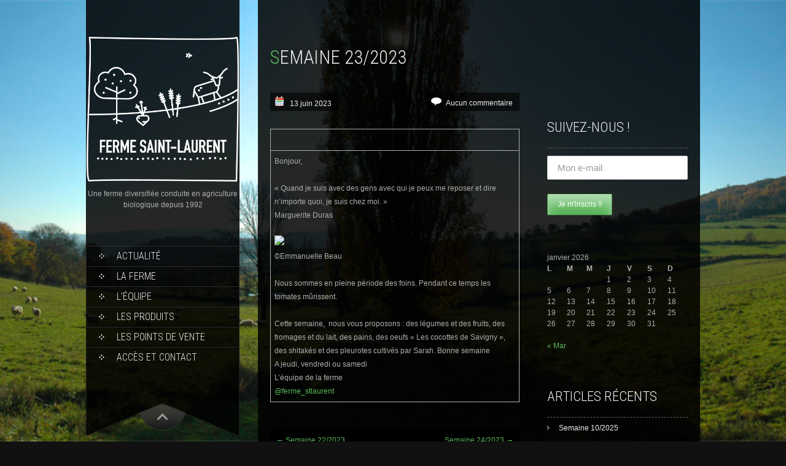

--- FILE ---
content_type: text/html; charset=UTF-8
request_url: http://fermesaintlaurent.com/semaine-23-2023/
body_size: 12830
content:
<!DOCTYPE html>
<html lang="fr-FR">
<head>
<meta charset="UTF-8">
<link rel="profile" href="http://gmpg.org/xfn/11">
<link rel="pingback" href="http://fermesaintlaurent.com/xmlrpc.php">
<meta name='robots' content='index, follow, max-image-preview:large, max-snippet:-1, max-video-preview:-1' />

	<!-- This site is optimized with the Yoast SEO plugin v26.8 - https://yoast.com/product/yoast-seo-wordpress/ -->
	<title>Semaine 23/2023 - La Ferme de St Laurent</title>
	<link rel="canonical" href="http://fermesaintlaurent.com/semaine-23-2023/" />
	<meta property="og:locale" content="fr_FR" />
	<meta property="og:type" content="article" />
	<meta property="og:title" content="Semaine 23/2023 - La Ferme de St Laurent" />
	<meta property="og:description" content="Bonjour, « Quand je suis avec des gens avec qui je peux me reposer et dire n&rsquo;importe quoi, je suis chez moi. »Marguerite Duras ©Emmanuelle Beau Nous sommes en pleine période des foins. Pendant ce temps les tomates mûrissent. Cette semaine,&nbsp; nous vous proposons : des légumes et des fruits, des fromages et du lait, des pains, [&hellip;]" />
	<meta property="og:url" content="http://fermesaintlaurent.com/semaine-23-2023/" />
	<meta property="og:site_name" content="La Ferme de St Laurent" />
	<meta property="article:published_time" content="2023-06-13T19:28:32+00:00" />
	<meta property="article:modified_time" content="2023-06-13T19:28:33+00:00" />
	<meta property="og:image" content="https://gallery.mailchimp.com/1ffd1fcb6b082bd9faaeb7f7a/images/c01880e0-fc1c-474e-a410-d17fd4ad9e5e.jpg" />
	<meta name="author" content="admin8041" />
	<meta name="twitter:card" content="summary_large_image" />
	<meta name="twitter:label1" content="Écrit par" />
	<meta name="twitter:data1" content="admin8041" />
	<meta name="twitter:label2" content="Durée de lecture estimée" />
	<meta name="twitter:data2" content="1 minute" />
	<script type="application/ld+json" class="yoast-schema-graph">{"@context":"https://schema.org","@graph":[{"@type":"Article","@id":"http://fermesaintlaurent.com/semaine-23-2023/#article","isPartOf":{"@id":"http://fermesaintlaurent.com/semaine-23-2023/"},"author":{"name":"admin8041","@id":"http://fermesaintlaurent.com/#/schema/person/28b6648a320dd75df860274647727c8b"},"headline":"Semaine 23/2023","datePublished":"2023-06-13T19:28:32+00:00","dateModified":"2023-06-13T19:28:33+00:00","mainEntityOfPage":{"@id":"http://fermesaintlaurent.com/semaine-23-2023/"},"wordCount":89,"image":{"@id":"http://fermesaintlaurent.com/semaine-23-2023/#primaryimage"},"thumbnailUrl":"https://gallery.mailchimp.com/1ffd1fcb6b082bd9faaeb7f7a/images/c01880e0-fc1c-474e-a410-d17fd4ad9e5e.jpg","articleSection":["News Hebdo"],"inLanguage":"fr-FR"},{"@type":"WebPage","@id":"http://fermesaintlaurent.com/semaine-23-2023/","url":"http://fermesaintlaurent.com/semaine-23-2023/","name":"Semaine 23/2023 - La Ferme de St Laurent","isPartOf":{"@id":"http://fermesaintlaurent.com/#website"},"primaryImageOfPage":{"@id":"http://fermesaintlaurent.com/semaine-23-2023/#primaryimage"},"image":{"@id":"http://fermesaintlaurent.com/semaine-23-2023/#primaryimage"},"thumbnailUrl":"https://gallery.mailchimp.com/1ffd1fcb6b082bd9faaeb7f7a/images/c01880e0-fc1c-474e-a410-d17fd4ad9e5e.jpg","datePublished":"2023-06-13T19:28:32+00:00","dateModified":"2023-06-13T19:28:33+00:00","author":{"@id":"http://fermesaintlaurent.com/#/schema/person/28b6648a320dd75df860274647727c8b"},"breadcrumb":{"@id":"http://fermesaintlaurent.com/semaine-23-2023/#breadcrumb"},"inLanguage":"fr-FR","potentialAction":[{"@type":"ReadAction","target":["http://fermesaintlaurent.com/semaine-23-2023/"]}]},{"@type":"ImageObject","inLanguage":"fr-FR","@id":"http://fermesaintlaurent.com/semaine-23-2023/#primaryimage","url":"https://gallery.mailchimp.com/1ffd1fcb6b082bd9faaeb7f7a/images/c01880e0-fc1c-474e-a410-d17fd4ad9e5e.jpg","contentUrl":"https://gallery.mailchimp.com/1ffd1fcb6b082bd9faaeb7f7a/images/c01880e0-fc1c-474e-a410-d17fd4ad9e5e.jpg"},{"@type":"BreadcrumbList","@id":"http://fermesaintlaurent.com/semaine-23-2023/#breadcrumb","itemListElement":[{"@type":"ListItem","position":1,"name":"Accueil","item":"http://fermesaintlaurent.com/"},{"@type":"ListItem","position":2,"name":"Semaine 23/2023"}]},{"@type":"WebSite","@id":"http://fermesaintlaurent.com/#website","url":"http://fermesaintlaurent.com/","name":"La Ferme de St Laurent","description":"Une ferme diversifiée conduite en agriculture biologique depuis 1992","potentialAction":[{"@type":"SearchAction","target":{"@type":"EntryPoint","urlTemplate":"http://fermesaintlaurent.com/?s={search_term_string}"},"query-input":{"@type":"PropertyValueSpecification","valueRequired":true,"valueName":"search_term_string"}}],"inLanguage":"fr-FR"},{"@type":"Person","@id":"http://fermesaintlaurent.com/#/schema/person/28b6648a320dd75df860274647727c8b","name":"admin8041","url":"http://fermesaintlaurent.com/author/admin8041/"}]}</script>
	<!-- / Yoast SEO plugin. -->


<link rel='dns-prefetch' href='//platform-api.sharethis.com' />
<link rel='dns-prefetch' href='//fonts.googleapis.com' />
<link rel="alternate" type="application/rss+xml" title="La Ferme de St Laurent &raquo; Flux" href="http://fermesaintlaurent.com/feed/" />
<link rel="alternate" type="application/rss+xml" title="La Ferme de St Laurent &raquo; Flux des commentaires" href="http://fermesaintlaurent.com/comments/feed/" />
<link rel="alternate" title="oEmbed (JSON)" type="application/json+oembed" href="http://fermesaintlaurent.com/wp-json/oembed/1.0/embed?url=http%3A%2F%2Ffermesaintlaurent.com%2Fsemaine-23-2023%2F" />
<link rel="alternate" title="oEmbed (XML)" type="text/xml+oembed" href="http://fermesaintlaurent.com/wp-json/oembed/1.0/embed?url=http%3A%2F%2Ffermesaintlaurent.com%2Fsemaine-23-2023%2F&#038;format=xml" />
<style id='wp-img-auto-sizes-contain-inline-css' type='text/css'>
img:is([sizes=auto i],[sizes^="auto," i]){contain-intrinsic-size:3000px 1500px}
/*# sourceURL=wp-img-auto-sizes-contain-inline-css */
</style>
<style id='wp-emoji-styles-inline-css' type='text/css'>

	img.wp-smiley, img.emoji {
		display: inline !important;
		border: none !important;
		box-shadow: none !important;
		height: 1em !important;
		width: 1em !important;
		margin: 0 0.07em !important;
		vertical-align: -0.1em !important;
		background: none !important;
		padding: 0 !important;
	}
/*# sourceURL=wp-emoji-styles-inline-css */
</style>
<style id='wp-block-library-inline-css' type='text/css'>
:root{--wp-block-synced-color:#7a00df;--wp-block-synced-color--rgb:122,0,223;--wp-bound-block-color:var(--wp-block-synced-color);--wp-editor-canvas-background:#ddd;--wp-admin-theme-color:#007cba;--wp-admin-theme-color--rgb:0,124,186;--wp-admin-theme-color-darker-10:#006ba1;--wp-admin-theme-color-darker-10--rgb:0,107,160.5;--wp-admin-theme-color-darker-20:#005a87;--wp-admin-theme-color-darker-20--rgb:0,90,135;--wp-admin-border-width-focus:2px}@media (min-resolution:192dpi){:root{--wp-admin-border-width-focus:1.5px}}.wp-element-button{cursor:pointer}:root .has-very-light-gray-background-color{background-color:#eee}:root .has-very-dark-gray-background-color{background-color:#313131}:root .has-very-light-gray-color{color:#eee}:root .has-very-dark-gray-color{color:#313131}:root .has-vivid-green-cyan-to-vivid-cyan-blue-gradient-background{background:linear-gradient(135deg,#00d084,#0693e3)}:root .has-purple-crush-gradient-background{background:linear-gradient(135deg,#34e2e4,#4721fb 50%,#ab1dfe)}:root .has-hazy-dawn-gradient-background{background:linear-gradient(135deg,#faaca8,#dad0ec)}:root .has-subdued-olive-gradient-background{background:linear-gradient(135deg,#fafae1,#67a671)}:root .has-atomic-cream-gradient-background{background:linear-gradient(135deg,#fdd79a,#004a59)}:root .has-nightshade-gradient-background{background:linear-gradient(135deg,#330968,#31cdcf)}:root .has-midnight-gradient-background{background:linear-gradient(135deg,#020381,#2874fc)}:root{--wp--preset--font-size--normal:16px;--wp--preset--font-size--huge:42px}.has-regular-font-size{font-size:1em}.has-larger-font-size{font-size:2.625em}.has-normal-font-size{font-size:var(--wp--preset--font-size--normal)}.has-huge-font-size{font-size:var(--wp--preset--font-size--huge)}.has-text-align-center{text-align:center}.has-text-align-left{text-align:left}.has-text-align-right{text-align:right}.has-fit-text{white-space:nowrap!important}#end-resizable-editor-section{display:none}.aligncenter{clear:both}.items-justified-left{justify-content:flex-start}.items-justified-center{justify-content:center}.items-justified-right{justify-content:flex-end}.items-justified-space-between{justify-content:space-between}.screen-reader-text{border:0;clip-path:inset(50%);height:1px;margin:-1px;overflow:hidden;padding:0;position:absolute;width:1px;word-wrap:normal!important}.screen-reader-text:focus{background-color:#ddd;clip-path:none;color:#444;display:block;font-size:1em;height:auto;left:5px;line-height:normal;padding:15px 23px 14px;text-decoration:none;top:5px;width:auto;z-index:100000}html :where(.has-border-color){border-style:solid}html :where([style*=border-top-color]){border-top-style:solid}html :where([style*=border-right-color]){border-right-style:solid}html :where([style*=border-bottom-color]){border-bottom-style:solid}html :where([style*=border-left-color]){border-left-style:solid}html :where([style*=border-width]){border-style:solid}html :where([style*=border-top-width]){border-top-style:solid}html :where([style*=border-right-width]){border-right-style:solid}html :where([style*=border-bottom-width]){border-bottom-style:solid}html :where([style*=border-left-width]){border-left-style:solid}html :where(img[class*=wp-image-]){height:auto;max-width:100%}:where(figure){margin:0 0 1em}html :where(.is-position-sticky){--wp-admin--admin-bar--position-offset:var(--wp-admin--admin-bar--height,0px)}@media screen and (max-width:600px){html :where(.is-position-sticky){--wp-admin--admin-bar--position-offset:0px}}

/*# sourceURL=wp-block-library-inline-css */
</style><style id='global-styles-inline-css' type='text/css'>
:root{--wp--preset--aspect-ratio--square: 1;--wp--preset--aspect-ratio--4-3: 4/3;--wp--preset--aspect-ratio--3-4: 3/4;--wp--preset--aspect-ratio--3-2: 3/2;--wp--preset--aspect-ratio--2-3: 2/3;--wp--preset--aspect-ratio--16-9: 16/9;--wp--preset--aspect-ratio--9-16: 9/16;--wp--preset--color--black: #000000;--wp--preset--color--cyan-bluish-gray: #abb8c3;--wp--preset--color--white: #ffffff;--wp--preset--color--pale-pink: #f78da7;--wp--preset--color--vivid-red: #cf2e2e;--wp--preset--color--luminous-vivid-orange: #ff6900;--wp--preset--color--luminous-vivid-amber: #fcb900;--wp--preset--color--light-green-cyan: #7bdcb5;--wp--preset--color--vivid-green-cyan: #00d084;--wp--preset--color--pale-cyan-blue: #8ed1fc;--wp--preset--color--vivid-cyan-blue: #0693e3;--wp--preset--color--vivid-purple: #9b51e0;--wp--preset--gradient--vivid-cyan-blue-to-vivid-purple: linear-gradient(135deg,rgb(6,147,227) 0%,rgb(155,81,224) 100%);--wp--preset--gradient--light-green-cyan-to-vivid-green-cyan: linear-gradient(135deg,rgb(122,220,180) 0%,rgb(0,208,130) 100%);--wp--preset--gradient--luminous-vivid-amber-to-luminous-vivid-orange: linear-gradient(135deg,rgb(252,185,0) 0%,rgb(255,105,0) 100%);--wp--preset--gradient--luminous-vivid-orange-to-vivid-red: linear-gradient(135deg,rgb(255,105,0) 0%,rgb(207,46,46) 100%);--wp--preset--gradient--very-light-gray-to-cyan-bluish-gray: linear-gradient(135deg,rgb(238,238,238) 0%,rgb(169,184,195) 100%);--wp--preset--gradient--cool-to-warm-spectrum: linear-gradient(135deg,rgb(74,234,220) 0%,rgb(151,120,209) 20%,rgb(207,42,186) 40%,rgb(238,44,130) 60%,rgb(251,105,98) 80%,rgb(254,248,76) 100%);--wp--preset--gradient--blush-light-purple: linear-gradient(135deg,rgb(255,206,236) 0%,rgb(152,150,240) 100%);--wp--preset--gradient--blush-bordeaux: linear-gradient(135deg,rgb(254,205,165) 0%,rgb(254,45,45) 50%,rgb(107,0,62) 100%);--wp--preset--gradient--luminous-dusk: linear-gradient(135deg,rgb(255,203,112) 0%,rgb(199,81,192) 50%,rgb(65,88,208) 100%);--wp--preset--gradient--pale-ocean: linear-gradient(135deg,rgb(255,245,203) 0%,rgb(182,227,212) 50%,rgb(51,167,181) 100%);--wp--preset--gradient--electric-grass: linear-gradient(135deg,rgb(202,248,128) 0%,rgb(113,206,126) 100%);--wp--preset--gradient--midnight: linear-gradient(135deg,rgb(2,3,129) 0%,rgb(40,116,252) 100%);--wp--preset--font-size--small: 13px;--wp--preset--font-size--medium: 20px;--wp--preset--font-size--large: 36px;--wp--preset--font-size--x-large: 42px;--wp--preset--spacing--20: 0.44rem;--wp--preset--spacing--30: 0.67rem;--wp--preset--spacing--40: 1rem;--wp--preset--spacing--50: 1.5rem;--wp--preset--spacing--60: 2.25rem;--wp--preset--spacing--70: 3.38rem;--wp--preset--spacing--80: 5.06rem;--wp--preset--shadow--natural: 6px 6px 9px rgba(0, 0, 0, 0.2);--wp--preset--shadow--deep: 12px 12px 50px rgba(0, 0, 0, 0.4);--wp--preset--shadow--sharp: 6px 6px 0px rgba(0, 0, 0, 0.2);--wp--preset--shadow--outlined: 6px 6px 0px -3px rgb(255, 255, 255), 6px 6px rgb(0, 0, 0);--wp--preset--shadow--crisp: 6px 6px 0px rgb(0, 0, 0);}:where(.is-layout-flex){gap: 0.5em;}:where(.is-layout-grid){gap: 0.5em;}body .is-layout-flex{display: flex;}.is-layout-flex{flex-wrap: wrap;align-items: center;}.is-layout-flex > :is(*, div){margin: 0;}body .is-layout-grid{display: grid;}.is-layout-grid > :is(*, div){margin: 0;}:where(.wp-block-columns.is-layout-flex){gap: 2em;}:where(.wp-block-columns.is-layout-grid){gap: 2em;}:where(.wp-block-post-template.is-layout-flex){gap: 1.25em;}:where(.wp-block-post-template.is-layout-grid){gap: 1.25em;}.has-black-color{color: var(--wp--preset--color--black) !important;}.has-cyan-bluish-gray-color{color: var(--wp--preset--color--cyan-bluish-gray) !important;}.has-white-color{color: var(--wp--preset--color--white) !important;}.has-pale-pink-color{color: var(--wp--preset--color--pale-pink) !important;}.has-vivid-red-color{color: var(--wp--preset--color--vivid-red) !important;}.has-luminous-vivid-orange-color{color: var(--wp--preset--color--luminous-vivid-orange) !important;}.has-luminous-vivid-amber-color{color: var(--wp--preset--color--luminous-vivid-amber) !important;}.has-light-green-cyan-color{color: var(--wp--preset--color--light-green-cyan) !important;}.has-vivid-green-cyan-color{color: var(--wp--preset--color--vivid-green-cyan) !important;}.has-pale-cyan-blue-color{color: var(--wp--preset--color--pale-cyan-blue) !important;}.has-vivid-cyan-blue-color{color: var(--wp--preset--color--vivid-cyan-blue) !important;}.has-vivid-purple-color{color: var(--wp--preset--color--vivid-purple) !important;}.has-black-background-color{background-color: var(--wp--preset--color--black) !important;}.has-cyan-bluish-gray-background-color{background-color: var(--wp--preset--color--cyan-bluish-gray) !important;}.has-white-background-color{background-color: var(--wp--preset--color--white) !important;}.has-pale-pink-background-color{background-color: var(--wp--preset--color--pale-pink) !important;}.has-vivid-red-background-color{background-color: var(--wp--preset--color--vivid-red) !important;}.has-luminous-vivid-orange-background-color{background-color: var(--wp--preset--color--luminous-vivid-orange) !important;}.has-luminous-vivid-amber-background-color{background-color: var(--wp--preset--color--luminous-vivid-amber) !important;}.has-light-green-cyan-background-color{background-color: var(--wp--preset--color--light-green-cyan) !important;}.has-vivid-green-cyan-background-color{background-color: var(--wp--preset--color--vivid-green-cyan) !important;}.has-pale-cyan-blue-background-color{background-color: var(--wp--preset--color--pale-cyan-blue) !important;}.has-vivid-cyan-blue-background-color{background-color: var(--wp--preset--color--vivid-cyan-blue) !important;}.has-vivid-purple-background-color{background-color: var(--wp--preset--color--vivid-purple) !important;}.has-black-border-color{border-color: var(--wp--preset--color--black) !important;}.has-cyan-bluish-gray-border-color{border-color: var(--wp--preset--color--cyan-bluish-gray) !important;}.has-white-border-color{border-color: var(--wp--preset--color--white) !important;}.has-pale-pink-border-color{border-color: var(--wp--preset--color--pale-pink) !important;}.has-vivid-red-border-color{border-color: var(--wp--preset--color--vivid-red) !important;}.has-luminous-vivid-orange-border-color{border-color: var(--wp--preset--color--luminous-vivid-orange) !important;}.has-luminous-vivid-amber-border-color{border-color: var(--wp--preset--color--luminous-vivid-amber) !important;}.has-light-green-cyan-border-color{border-color: var(--wp--preset--color--light-green-cyan) !important;}.has-vivid-green-cyan-border-color{border-color: var(--wp--preset--color--vivid-green-cyan) !important;}.has-pale-cyan-blue-border-color{border-color: var(--wp--preset--color--pale-cyan-blue) !important;}.has-vivid-cyan-blue-border-color{border-color: var(--wp--preset--color--vivid-cyan-blue) !important;}.has-vivid-purple-border-color{border-color: var(--wp--preset--color--vivid-purple) !important;}.has-vivid-cyan-blue-to-vivid-purple-gradient-background{background: var(--wp--preset--gradient--vivid-cyan-blue-to-vivid-purple) !important;}.has-light-green-cyan-to-vivid-green-cyan-gradient-background{background: var(--wp--preset--gradient--light-green-cyan-to-vivid-green-cyan) !important;}.has-luminous-vivid-amber-to-luminous-vivid-orange-gradient-background{background: var(--wp--preset--gradient--luminous-vivid-amber-to-luminous-vivid-orange) !important;}.has-luminous-vivid-orange-to-vivid-red-gradient-background{background: var(--wp--preset--gradient--luminous-vivid-orange-to-vivid-red) !important;}.has-very-light-gray-to-cyan-bluish-gray-gradient-background{background: var(--wp--preset--gradient--very-light-gray-to-cyan-bluish-gray) !important;}.has-cool-to-warm-spectrum-gradient-background{background: var(--wp--preset--gradient--cool-to-warm-spectrum) !important;}.has-blush-light-purple-gradient-background{background: var(--wp--preset--gradient--blush-light-purple) !important;}.has-blush-bordeaux-gradient-background{background: var(--wp--preset--gradient--blush-bordeaux) !important;}.has-luminous-dusk-gradient-background{background: var(--wp--preset--gradient--luminous-dusk) !important;}.has-pale-ocean-gradient-background{background: var(--wp--preset--gradient--pale-ocean) !important;}.has-electric-grass-gradient-background{background: var(--wp--preset--gradient--electric-grass) !important;}.has-midnight-gradient-background{background: var(--wp--preset--gradient--midnight) !important;}.has-small-font-size{font-size: var(--wp--preset--font-size--small) !important;}.has-medium-font-size{font-size: var(--wp--preset--font-size--medium) !important;}.has-large-font-size{font-size: var(--wp--preset--font-size--large) !important;}.has-x-large-font-size{font-size: var(--wp--preset--font-size--x-large) !important;}
/*# sourceURL=global-styles-inline-css */
</style>

<style id='classic-theme-styles-inline-css' type='text/css'>
/*! This file is auto-generated */
.wp-block-button__link{color:#fff;background-color:#32373c;border-radius:9999px;box-shadow:none;text-decoration:none;padding:calc(.667em + 2px) calc(1.333em + 2px);font-size:1.125em}.wp-block-file__button{background:#32373c;color:#fff;text-decoration:none}
/*# sourceURL=/wp-includes/css/classic-themes.min.css */
</style>
<link rel='stylesheet' id='wp-components-css' href='http://fermesaintlaurent.com/wp-includes/css/dist/components/style.min.css?ver=6.9' type='text/css' media='all' />
<link rel='stylesheet' id='wp-preferences-css' href='http://fermesaintlaurent.com/wp-includes/css/dist/preferences/style.min.css?ver=6.9' type='text/css' media='all' />
<link rel='stylesheet' id='wp-block-editor-css' href='http://fermesaintlaurent.com/wp-includes/css/dist/block-editor/style.min.css?ver=6.9' type='text/css' media='all' />
<link rel='stylesheet' id='wp-reusable-blocks-css' href='http://fermesaintlaurent.com/wp-includes/css/dist/reusable-blocks/style.min.css?ver=6.9' type='text/css' media='all' />
<link rel='stylesheet' id='wp-patterns-css' href='http://fermesaintlaurent.com/wp-includes/css/dist/patterns/style.min.css?ver=6.9' type='text/css' media='all' />
<link rel='stylesheet' id='wp-editor-css' href='http://fermesaintlaurent.com/wp-includes/css/dist/editor/style.min.css?ver=6.9' type='text/css' media='all' />
<link rel='stylesheet' id='block-robo-gallery-style-css-css' href='http://fermesaintlaurent.com/wp-content/plugins/robo-gallery/includes/extensions/block/dist/blocks.style.build.css?ver=5.1.2' type='text/css' media='all' />
<link rel='stylesheet' id='contact-form-7-css' href='http://fermesaintlaurent.com/wp-content/plugins/contact-form-7/includes/css/styles.css?ver=6.1.4' type='text/css' media='all' />
<link rel='stylesheet' id='plyr-css-css' href='http://fermesaintlaurent.com/wp-content/plugins/easy-video-player/lib/plyr.css?ver=6.9' type='text/css' media='all' />
<link rel='stylesheet' id='mc4wp-form-themes-css' href='http://fermesaintlaurent.com/wp-content/plugins/mailchimp-for-wp/assets/css/form-themes.css?ver=4.11.1' type='text/css' media='all' />
<link rel='stylesheet' id='skt_full_width-gfonts-css' href='//fonts.googleapis.com/css?family=Roboto+Condensed%3A400%2C300%2C300italic%2C400italic%2C700%2C700italic&#038;ver=6.9' type='text/css' media='all' />
<link rel='stylesheet' id='skt_full_width-fonts-css' href='//fonts.googleapis.com/css?family=Roboto%3A400%2C300%2C700&#038;ver=6.9' type='text/css' media='all' />
<link rel='stylesheet' id='skt_full_width-basic-style-css' href='http://fermesaintlaurent.com/wp-content/themes/skt-full-width/style.css?ver=6.9' type='text/css' media='all' />
<link rel='stylesheet' id='skt_full_width-layout-css' href='http://fermesaintlaurent.com/wp-content/themes/skt-full-width/css/layouts/sidebar-content.css?ver=6.9' type='text/css' media='all' />
<link rel='stylesheet' id='skt_full_width-editor-style-css' href='http://fermesaintlaurent.com/wp-content/themes/skt-full-width/editor-style.css?ver=6.9' type='text/css' media='all' />
<link rel='stylesheet' id='skt_full_width-main-style-css' href='http://fermesaintlaurent.com/wp-content/themes/skt-full-width/css/main.css?ver=6.9' type='text/css' media='all' />
<link rel='stylesheet' id='skt_full_width-sized-default-theme-css' href='http://fermesaintlaurent.com/wp-content/themes/skt-full-width/css/sized.css?ver=6.9' type='text/css' media='all' />
<link rel='stylesheet' id='skt_full_width-shutter-style-css' href='http://fermesaintlaurent.com/wp-content/themes/skt-full-width/css/shutter.css?ver=6.9' type='text/css' media='all' />
<link rel='stylesheet' id='forget-about-shortcode-buttons-css' href='http://fermesaintlaurent.com/wp-content/plugins/forget-about-shortcode-buttons/public/css/button-styles.css?ver=2.1.3' type='text/css' media='all' />
<link rel='stylesheet' id='wp-block-table-css' href='http://fermesaintlaurent.com/wp-includes/blocks/table/style.min.css?ver=6.9' type='text/css' media='all' />
<script type="text/javascript" id="plyr-js-js-extra">
/* <![CDATA[ */
var easy_video_player = {"plyr_iconUrl":"http://fermesaintlaurent.com/wp-content/plugins/easy-video-player/lib/plyr.svg","plyr_blankVideo":"http://fermesaintlaurent.com/wp-content/plugins/easy-video-player/lib/blank.mp4"};
//# sourceURL=plyr-js-js-extra
/* ]]> */
</script>
<script type="text/javascript" src="http://fermesaintlaurent.com/wp-content/plugins/easy-video-player/lib/plyr.js?ver=6.9" id="plyr-js-js"></script>
<script type="text/javascript" src="http://fermesaintlaurent.com/wp-includes/js/jquery/jquery.min.js?ver=3.7.1" id="jquery-core-js"></script>
<script type="text/javascript" src="http://fermesaintlaurent.com/wp-includes/js/jquery/jquery-migrate.min.js?ver=3.4.1" id="jquery-migrate-js"></script>
<script type="text/javascript" src="http://fermesaintlaurent.com/wp-content/themes/skt-full-width/js/shutter.min.js?ver=6.9" id="skt_full_width-slider-js"></script>
<script type="text/javascript" src="http://fermesaintlaurent.com/wp-content/themes/skt-full-width/js/shutter.js?ver=6.9" id="skt_full_width-shutter-js"></script>
<script type="text/javascript" src="http://fermesaintlaurent.com/wp-content/themes/skt-full-width/js/custom.js?ver=6.9" id="skt_full_width-custom_js-js"></script>
<script type="text/javascript" src="//platform-api.sharethis.com/js/sharethis.js#source=googleanalytics-wordpress#product=ga&amp;property=5fabb8c1e972bd0014b5f06d" id="googleanalytics-platform-sharethis-js"></script>
<link rel="https://api.w.org/" href="http://fermesaintlaurent.com/wp-json/" /><link rel="alternate" title="JSON" type="application/json" href="http://fermesaintlaurent.com/wp-json/wp/v2/posts/1639" /><link rel="EditURI" type="application/rsd+xml" title="RSD" href="http://fermesaintlaurent.com/xmlrpc.php?rsd" />
<meta name="generator" content="WordPress 6.9" />
<link rel='shortlink' href='http://fermesaintlaurent.com/?p=1639' />
<style>p {
    font-size: 15px;
} 

h2
{
    margin-bottom: 10px;
} 

wpcf7-form-control
{
border: 0px;
color: white;
} 

button#catapultCookie
{
border: 0;
background-color: yellowgreen;
text-shadow:none;
color:white;
} 
</style><style>.main-navigation {	margin-bottom: -5px;}</style><style>.main-navigation {	margin-bottom: 15px;}</style><style>#site-nav ul li a:hover, #site-nav li.current_page_item a{background-image:url(http://fermesaintlaurent.com/wp-content/uploads/2016/02/mouche.png)}#site-nav ul li a:hover, #site-nav li.current_page_item a, div.slide-title a:hover{color:#5ab75b;}mark, ins, a, h2#page-title:first-letter,.archive h1.page-title:first-letter,.page h1.entry-title:first-letter, h2#page-title:first-letter,.archive h1.page-title:first-letter,.page h1.entry-title:first-letter, .single-post h1.entry-title:first-letter, .entry-meta a, .search h1.entry-title:first-letter,.archive h1.entry-title:first-letter, .read-more a:hover, .recent-post .post-box .post-text a, aside ul li a:hover, .widget ul li a:hover, h3.company-title:first-letter, .footer-menu ul li a:hover, .social a:hover, .footer-bottom a{color:#5ab75b;}button, html input[type="button"], input[type="reset"],input[type="submit"]{background-color:#5ab75b;}.pagination ul  > li  > a, .pagination ul  > li  > span{background:linear-gradient(#5ab75b, #5ab75b) !important; background:-moz-linear-gradient(#5ab75b, #5ab75b) !important; background:-webkit-linear-gradient(#5ab75b, #5ab75b) !important; background:-o-linear-gradient(#5ab75b, #5ab75b) !important;}.pagination ul  > li:hover > a, .pagination ul  > li > span.current{background:linear-gradient(#5ab75b, #5ab75b) !important; background:-moz-linear-gradient(#5ab75b, #5ab75b) !important; background:-webkit-linear-gradient(#5ab75b, #5ab75b) !important; background:-o-linear-gradient(#5ab75b, #5ab75b) !important;}</style><script type="text/javascript">
	jQuery(document).ready(function(){
		jQuery.supersized({
			// Functionality
			slideshow               :   1,			// Slideshow on/off
			autoplay				:	1,			// Determines whether slideshow begins playing when page is loaded. 
			start_slide             :   1,			// Start slide (0 is random)
			stop_loop				:	0,			// Pauses slideshow on last slide
			random					: 	0,			// Randomize slide order (Ignores start slide)
			slide_interval          :   5000,		// Length between transitions
			transition              :   1,
			transition_speed		:	1000,		// Speed of transition
			new_window				:	1,			// Image links open in new window/tab
			pause_hover             :   0,			// Pause slideshow on hover
			keyboard_nav            :   1,			// Keyboard navigation on/off
			performance				:	1,			// 0-Normal, 1-Hybrid speed/quality, 2-Optimizes image quality, 3-Optimizes transition speed // (Only works for Firefox/IE, not Webkit)
			image_protect			:	0,			// Disables image dragging and right click with Javascript
	
			// Size & Position
			min_width		        :   0,			// Min width allowed (in pixels)
			min_height		        :   0,			// Min height allowed (in pixels)
			vertical_center         :   1,			// Vertically center background
			horizontal_center       :   1,			// Horizontally center background
			fit_always				:	0,			// Image will never exceed browser width or height (Ignores min. dimensions)
			fit_portrait         	:   1,			// Portrait images will not exceed browser height
			fit_landscape			:   0,			// Landscape images will not exceed browser width
	
			// Components 				
			slide_links				:	'blank',	// Individual links for each slide (Options: false, 'num', 'name', 'blank')
			thumb_links				:	1,			// Individual thumb links for each slide
			thumbnail_navigation    :   0,			// Thumbnail navigation
			slides 					:  	[			// Slideshow Images
											{image : 'http://fermesaintlaurent.com/wp-content/uploads/2016/02/pano-chateau-1107.jpg', title : '', thumb : 'http://fermesaintlaurent.com/wp-content/uploads/2016/02/pano-chateau-1107.jpg', url : ''},
										],
			// Theme Options 
			progress_bar			:	1,			// Timer for each slide			
			mouse_scrub				:	0
		});
		
		// hide controller if only 1 image exist.
		var cntSlide = jQuery('ul#thumb-list li').length;
		if( cntSlide < 2 ){
			jQuery('#controls-wrapper').css('visibility','hidden');
		}
	});
	
	</script>
		<script>
    jQuery(document).ready(function() {
        jQuery("#header-bottom-shape").click(function(){
            if ( jQuery( "#site-nav" ).is( ":hidden" ) ) {
                jQuery( "#site-nav" ).slideDown("slow");
            } else {
                jQuery( "#site-nav" ).slideUp("slow");
            }
            jQuery( this ).toggleClass('showDown');
        });
        jQuery( "#site-nav li:last" ).addClass("noBottomBorder");
        jQuery( "#site-nav li:parent" ).find('ul.sub-menu').parent().addClass("haschild");
    });
	</script>
    	<script>
(function() {
	(function (i, s, o, g, r, a, m) {
		i['GoogleAnalyticsObject'] = r;
		i[r] = i[r] || function () {
				(i[r].q = i[r].q || []).push(arguments)
			}, i[r].l = 1 * new Date();
		a = s.createElement(o),
			m = s.getElementsByTagName(o)[0];
		a.async = 1;
		a.src = g;
		m.parentNode.insertBefore(a, m)
	})(window, document, 'script', 'https://google-analytics.com/analytics.js', 'ga');

	ga('create', 'UA-74819144-1', 'auto');
			ga('send', 'pageview');
	})();
</script>
<meta name="bmi-version" content="2.1.0" />	<style type="text/css">
		
	</style>
	<style type="text/css" id="custom-background-css">
body.custom-background { background-image: url("http://fermesaintlaurent.com/wp-content/uploads/2016/02/pano-chateau-1107.jpg"); background-position: left top; background-size: auto; background-repeat: repeat; background-attachment: fixed; }
</style>
	<link rel="icon" href="http://fermesaintlaurent.com/wp-content/uploads/2016/02/cropped-fav_vache-32x32.png" sizes="32x32" />
<link rel="icon" href="http://fermesaintlaurent.com/wp-content/uploads/2016/02/cropped-fav_vache-192x192.png" sizes="192x192" />
<link rel="apple-touch-icon" href="http://fermesaintlaurent.com/wp-content/uploads/2016/02/cropped-fav_vache-180x180.png" />
<meta name="msapplication-TileImage" content="http://fermesaintlaurent.com/wp-content/uploads/2016/02/cropped-fav_vache-270x270.png" />
<style id="sccss">.post-thumb img {
    height: 100%;
    margin-top: -41px;
}</style></head>
<body class="wp-singular post-template-default single single-post postid-1639 single-format-standard custom-background wp-theme-skt-full-width group-blog">
<div id="page" class="hfeed site">
	
	
    <div id="wrapper">
        <div id="secondary" class="widget-area " role="complementary">
            <div class="header">
                <div class="logo">
                    <h1 class="site-title"><a href="http://fermesaintlaurent.com/" rel="home">
                    	 	                    	<img src="http://fermesaintlaurent.com/wp-content/uploads/2017/05/logo-ferme_blancsimple.png" />
                                            </a></h1>
                    <h2 class="site-description">Une ferme diversifiée conduite en agriculture biologique depuis 1992</h2><br />
                </div>
              
                <div id="site-nav">
                    <div class="mobile_nav">Menu...</div>
                     <nav id="nav">
                       <div class="menu-menu-simple-container"><ul id="menu-menu-simple" class="menu"><li id="menu-item-531" class="menu-item menu-item-type-post_type menu-item-object-page menu-item-home menu-item-531"><a href="http://fermesaintlaurent.com/">Actualité</a></li>
<li id="menu-item-1355" class="menu-item menu-item-type-post_type menu-item-object-page menu-item-1355"><a href="http://fermesaintlaurent.com/la-ferme/">La ferme</a></li>
<li id="menu-item-180" class="menu-item menu-item-type-post_type menu-item-object-page menu-item-180"><a href="http://fermesaintlaurent.com/equipe/">L’équipe</a></li>
<li id="menu-item-231" class="menu-item menu-item-type-post_type menu-item-object-page menu-item-231"><a href="http://fermesaintlaurent.com/les-produits/">Les produits</a></li>
<li id="menu-item-182" class="menu-item menu-item-type-post_type menu-item-object-page menu-item-182"><a href="http://fermesaintlaurent.com/points-de-vente/">Les points de vente</a></li>
<li id="menu-item-177" class="menu-item menu-item-type-post_type menu-item-object-page menu-item-177"><a href="http://fermesaintlaurent.com/contact/">Accès et contact</a></li>
</ul></div>                     </nav> 
                </div><!-- site-nav -->
                <div class="header-bottom">
                    <div id="header-bottom-shape">
                    </div><!-- header-bottom-shape2 -->
                </div><!-- header-bottom -->
                    
            </div><!-- header -->
        </div><!-- secondary -->
          
	<div id="primary" class="content-area">
    	 <div id="content" class="site-content container">
		<main id="main" class="site-main" role="main">
        <article id="post-1639" class="single-post post-1639 post type-post status-publish format-standard hentry category-news-hebdo">
	<header class="entry-header">
		<h1 class="entry-title">Semaine 23/2023</h1>
				</header><!-- .entry-header -->
    </article>
			<div class="blog-post">
		        

			


	<div class="entry-content">
     <div class="postmeta">
                        	<div class="post-date">13 juin 2023</div><!-- post-date -->
                            <div class="post-comment">Aucun commentaire</div><!-- post-comment --><div class="clear"></div>
						</div><!-- postmeta -->
		<div class="post-thumb">
					</div><br />
		
<figure class="wp-block-table"><table><tbody><tr><td><img decoding="async" alt="" src="https://gallery.mailchimp.com/1ffd1fcb6b082bd9faaeb7f7a/images/c01880e0-fc1c-474e-a410-d17fd4ad9e5e.jpg" width="600"></td></tr><tr><td>Bonjour,<br><br>« Quand je suis avec des gens avec qui je peux me reposer et dire n&rsquo;importe quoi, je suis chez moi. »<br>Marguerite Duras<br><br><img fetchpriority="high" decoding="async" src="https://mcusercontent.com/1ffd1fcb6b082bd9faaeb7f7a/_compresseds/eb5c71c7-5ea3-28aa-c5df-ff45aa7fa49a.jpg" width="600" height="800"><br>©Emmanuelle Beau<br><br>Nous sommes en pleine période des foins. Pendant ce temps les tomates mûrissent.<br><br>Cette semaine,&nbsp; nous vous proposons : des légumes et des fruits, des fromages et du lait, des pains, des oeufs « Les cocottes de Savigny », des shitakés et des pleurotes cultivés par Sarah. Bonne semaine<br>A jeudi, vendredi ou samedi<br>L&rsquo;équipe de la ferme<br><a href="https://instagram.com/ferme_stlaurent?utm_medium=copy_link" target="_blank" rel="noreferrer noopener">@ferme_stlaurent</a></td></tr></tbody></table></figure>
			</div><!-- .entry-content -->

	<footer class="entry-meta">
		
			</footer><!-- .entry-meta -->


				<nav role="navigation" id="nav-below" class="post-navigation">
		<h1 class="screen-reader-text">Post navigation</h1>

	
		<div class="nav-previous"><a href="http://fermesaintlaurent.com/semaine-22-2023/" rel="prev"><span class="meta-nav">&larr;</span> Semaine 22/2023</a></div>		<div class="nav-next"><a href="http://fermesaintlaurent.com/semaine-24-2023/" rel="next">Semaine 24/2023 <span class="meta-nav">&rarr;</span></a></div>
	
	</nav><!-- #nav-below -->
	
			
					</div><!-- blog-post --><div id="sidebar">
    
    <aside id="text-2" class="widget widget_text"><h1 class="widget-title">Suivez-nous !</h1>			<div class="textwidget"><script>(function() {
	window.mc4wp = window.mc4wp || {
		listeners: [],
		forms: {
			on: function(evt, cb) {
				window.mc4wp.listeners.push(
					{
						event   : evt,
						callback: cb
					}
				);
			}
		}
	}
})();
</script><!-- Mailchimp for WordPress v4.11.1 - https://wordpress.org/plugins/mailchimp-for-wp/ --><form id="mc4wp-form-1" class="mc4wp-form mc4wp-form-74 mc4wp-form-theme mc4wp-form-theme-green" method="post" data-id="74" data-name="Newsletter St Laurent" ><div class="mc4wp-form-fields"><p>
	<input type="email" name="EMAIL" placeholder="Mon e-mail" required />
</p>

<p>
	<input type="submit" value="Je m'inscris !!" />
</p></div><label style="display: none !important;">Laissez ce champ vide si vous êtes humain : <input type="text" name="_mc4wp_honeypot" value="" tabindex="-1" autocomplete="off" /></label><input type="hidden" name="_mc4wp_timestamp" value="1769803028" /><input type="hidden" name="_mc4wp_form_id" value="74" /><input type="hidden" name="_mc4wp_form_element_id" value="mc4wp-form-1" /><div class="mc4wp-response"></div></form><!-- / Mailchimp for WordPress Plugin --></div>
		</aside><aside id="calendar-2" class="widget widget_calendar"><div id="calendar_wrap" class="calendar_wrap"><table id="wp-calendar" class="wp-calendar-table">
	<caption>janvier 2026</caption>
	<thead>
	<tr>
		<th scope="col" aria-label="lundi">L</th>
		<th scope="col" aria-label="mardi">M</th>
		<th scope="col" aria-label="mercredi">M</th>
		<th scope="col" aria-label="jeudi">J</th>
		<th scope="col" aria-label="vendredi">V</th>
		<th scope="col" aria-label="samedi">S</th>
		<th scope="col" aria-label="dimanche">D</th>
	</tr>
	</thead>
	<tbody>
	<tr>
		<td colspan="3" class="pad">&nbsp;</td><td>1</td><td>2</td><td>3</td><td>4</td>
	</tr>
	<tr>
		<td>5</td><td>6</td><td>7</td><td>8</td><td>9</td><td>10</td><td>11</td>
	</tr>
	<tr>
		<td>12</td><td>13</td><td>14</td><td>15</td><td>16</td><td>17</td><td>18</td>
	</tr>
	<tr>
		<td>19</td><td>20</td><td>21</td><td>22</td><td>23</td><td>24</td><td>25</td>
	</tr>
	<tr>
		<td>26</td><td>27</td><td>28</td><td>29</td><td id="today">30</td><td>31</td>
		<td class="pad" colspan="1">&nbsp;</td>
	</tr>
	</tbody>
	</table><nav aria-label="Mois précédents et suivants" class="wp-calendar-nav">
		<span class="wp-calendar-nav-prev"><a href="http://fermesaintlaurent.com/2025/03/">&laquo; Mar</a></span>
		<span class="pad">&nbsp;</span>
		<span class="wp-calendar-nav-next">&nbsp;</span>
	</nav></div></aside>
		<aside id="recent-posts-2" class="widget widget_recent_entries">
		<h1 class="widget-title">Articles récents</h1>
		<ul>
											<li>
					<a href="http://fermesaintlaurent.com/semaine-10-2025/">Semaine 10/2025</a>
									</li>
											<li>
					<a href="http://fermesaintlaurent.com/semaine-09-2025/">Semaine 09/2025</a>
									</li>
											<li>
					<a href="http://fermesaintlaurent.com/semaine-08-2025/">Semaine 08/2025</a>
									</li>
											<li>
					<a href="http://fermesaintlaurent.com/semaine-07-2025/">Semaine 07/2025</a>
									</li>
											<li>
					<a href="http://fermesaintlaurent.com/semaine-06-2025/">Semaine 06/2025</a>
									</li>
					</ul>

		</aside>	
</div><!-- sidebar --><div class="clear"></div>
		</main><!-- #main -->
	



	</div><!-- #content -->
    <div class="clear"></div>
	<footer id="colophon" class="site-footer" role="contentinfo">
    	<div class="foot_col_container">
            <div class="footer-menu"><h2>Main Menu</h2>
                <ul id="menu-menu-simple-1" class=""><li class="menu-item menu-item-type-post_type menu-item-object-page menu-item-home menu-item-531"><a href="http://fermesaintlaurent.com/">Actualité</a></li>
<li class="menu-item menu-item-type-post_type menu-item-object-page menu-item-1355"><a href="http://fermesaintlaurent.com/la-ferme/">La ferme</a></li>
<li class="menu-item menu-item-type-post_type menu-item-object-page menu-item-180"><a href="http://fermesaintlaurent.com/equipe/">L’équipe</a></li>
<li class="menu-item menu-item-type-post_type menu-item-object-page menu-item-231"><a href="http://fermesaintlaurent.com/les-produits/">Les produits</a></li>
<li class="menu-item menu-item-type-post_type menu-item-object-page menu-item-182"><a href="http://fermesaintlaurent.com/points-de-vente/">Les points de vente</a></li>
<li class="menu-item menu-item-type-post_type menu-item-object-page menu-item-177"><a href="http://fermesaintlaurent.com/contact/">Accès et contact</a></li>
</ul>            </div><!-- footer-menu -->
            <div class="social"><h2>Get In Touch</h2>
                <div class="container">
                                         <a target="_blank" href="#" title="Facebook" ><div class="fb">Facebook</div></a>
                                                              <a target="_blank" href="https://twitter.com/#" title="Twitter" ><div class="twitt">Twitter</div></a>
                                                               <a target="_blank" href="#" title="Google Plus" > <div class="gplus">Google +</div></a>
                                                               <a target="_blank" href="#" title="Linkedin" ><div class="linkedin">Linkedin</div></a>
                                         
                </div>
            </div><!-- social -->
            <div class="contact"><h2>Contact Info</h2>
                 <h3 class="company-title">GAEC de Saint Laurent</h3>
                 <p>Saint Laurent</p>
                 <p>Château, 71250</p>
                 <p><strong>Phone :</strong> 03 85 59 05 92</p>
                 <p><strong>Email :</strong> contact@fermesaintlaurent.com</p>
            </div><!-- contact -->
            <div class="clear"></div>
        </div>
	</footer><!-- #colophon -->
  <div class="footer-bottom">
	  <div class="foot_col_container">
        <div class="bottom-left">
        	        </div><!-- bottom-left -->    
        <div class="bottom-right">
							Design By <a href="https://www.sktthemes.org/" target="_blank">
        	SKT Themes        	</a>
		</div><!-- bottom-right --><div class="clear"></div>
        </div><!-- footer-bottom -->
	</div>
</div><!-- #page -->

</div><!-- #primary -->
  </div><!-- wrapper -->
  <script type="speculationrules">
{"prefetch":[{"source":"document","where":{"and":[{"href_matches":"/*"},{"not":{"href_matches":["/wp-*.php","/wp-admin/*","/wp-content/uploads/*","/wp-content/*","/wp-content/plugins/*","/wp-content/themes/skt-full-width/*","/*\\?(.+)"]}},{"not":{"selector_matches":"a[rel~=\"nofollow\"]"}},{"not":{"selector_matches":".no-prefetch, .no-prefetch a"}}]},"eagerness":"conservative"}]}
</script>
<script>(function() {function maybePrefixUrlField () {
  const value = this.value.trim()
  if (value !== '' && value.indexOf('http') !== 0) {
    this.value = 'http://' + value
  }
}

const urlFields = document.querySelectorAll('.mc4wp-form input[type="url"]')
for (let j = 0; j < urlFields.length; j++) {
  urlFields[j].addEventListener('blur', maybePrefixUrlField)
}
})();</script><script type="text/javascript" src="http://fermesaintlaurent.com/wp-includes/js/dist/hooks.min.js?ver=dd5603f07f9220ed27f1" id="wp-hooks-js"></script>
<script type="text/javascript" src="http://fermesaintlaurent.com/wp-includes/js/dist/i18n.min.js?ver=c26c3dc7bed366793375" id="wp-i18n-js"></script>
<script type="text/javascript" id="wp-i18n-js-after">
/* <![CDATA[ */
wp.i18n.setLocaleData( { 'text direction\u0004ltr': [ 'ltr' ] } );
//# sourceURL=wp-i18n-js-after
/* ]]> */
</script>
<script type="text/javascript" src="http://fermesaintlaurent.com/wp-content/plugins/contact-form-7/includes/swv/js/index.js?ver=6.1.4" id="swv-js"></script>
<script type="text/javascript" id="contact-form-7-js-translations">
/* <![CDATA[ */
( function( domain, translations ) {
	var localeData = translations.locale_data[ domain ] || translations.locale_data.messages;
	localeData[""].domain = domain;
	wp.i18n.setLocaleData( localeData, domain );
} )( "contact-form-7", {"translation-revision-date":"2025-02-06 12:02:14+0000","generator":"GlotPress\/4.0.1","domain":"messages","locale_data":{"messages":{"":{"domain":"messages","plural-forms":"nplurals=2; plural=n > 1;","lang":"fr"},"This contact form is placed in the wrong place.":["Ce formulaire de contact est plac\u00e9 dans un mauvais endroit."],"Error:":["Erreur\u00a0:"]}},"comment":{"reference":"includes\/js\/index.js"}} );
//# sourceURL=contact-form-7-js-translations
/* ]]> */
</script>
<script type="text/javascript" id="contact-form-7-js-before">
/* <![CDATA[ */
var wpcf7 = {
    "api": {
        "root": "http:\/\/fermesaintlaurent.com\/wp-json\/",
        "namespace": "contact-form-7\/v1"
    }
};
//# sourceURL=contact-form-7-js-before
/* ]]> */
</script>
<script type="text/javascript" src="http://fermesaintlaurent.com/wp-content/plugins/contact-form-7/includes/js/index.js?ver=6.1.4" id="contact-form-7-js"></script>
<script type="text/javascript" defer src="http://fermesaintlaurent.com/wp-content/plugins/mailchimp-for-wp/assets/js/forms.js?ver=4.11.1" id="mc4wp-forms-api-js"></script>
<script id="wp-emoji-settings" type="application/json">
{"baseUrl":"https://s.w.org/images/core/emoji/17.0.2/72x72/","ext":".png","svgUrl":"https://s.w.org/images/core/emoji/17.0.2/svg/","svgExt":".svg","source":{"concatemoji":"http://fermesaintlaurent.com/wp-includes/js/wp-emoji-release.min.js?ver=6.9"}}
</script>
<script type="module">
/* <![CDATA[ */
/*! This file is auto-generated */
const a=JSON.parse(document.getElementById("wp-emoji-settings").textContent),o=(window._wpemojiSettings=a,"wpEmojiSettingsSupports"),s=["flag","emoji"];function i(e){try{var t={supportTests:e,timestamp:(new Date).valueOf()};sessionStorage.setItem(o,JSON.stringify(t))}catch(e){}}function c(e,t,n){e.clearRect(0,0,e.canvas.width,e.canvas.height),e.fillText(t,0,0);t=new Uint32Array(e.getImageData(0,0,e.canvas.width,e.canvas.height).data);e.clearRect(0,0,e.canvas.width,e.canvas.height),e.fillText(n,0,0);const a=new Uint32Array(e.getImageData(0,0,e.canvas.width,e.canvas.height).data);return t.every((e,t)=>e===a[t])}function p(e,t){e.clearRect(0,0,e.canvas.width,e.canvas.height),e.fillText(t,0,0);var n=e.getImageData(16,16,1,1);for(let e=0;e<n.data.length;e++)if(0!==n.data[e])return!1;return!0}function u(e,t,n,a){switch(t){case"flag":return n(e,"\ud83c\udff3\ufe0f\u200d\u26a7\ufe0f","\ud83c\udff3\ufe0f\u200b\u26a7\ufe0f")?!1:!n(e,"\ud83c\udde8\ud83c\uddf6","\ud83c\udde8\u200b\ud83c\uddf6")&&!n(e,"\ud83c\udff4\udb40\udc67\udb40\udc62\udb40\udc65\udb40\udc6e\udb40\udc67\udb40\udc7f","\ud83c\udff4\u200b\udb40\udc67\u200b\udb40\udc62\u200b\udb40\udc65\u200b\udb40\udc6e\u200b\udb40\udc67\u200b\udb40\udc7f");case"emoji":return!a(e,"\ud83e\u1fac8")}return!1}function f(e,t,n,a){let r;const o=(r="undefined"!=typeof WorkerGlobalScope&&self instanceof WorkerGlobalScope?new OffscreenCanvas(300,150):document.createElement("canvas")).getContext("2d",{willReadFrequently:!0}),s=(o.textBaseline="top",o.font="600 32px Arial",{});return e.forEach(e=>{s[e]=t(o,e,n,a)}),s}function r(e){var t=document.createElement("script");t.src=e,t.defer=!0,document.head.appendChild(t)}a.supports={everything:!0,everythingExceptFlag:!0},new Promise(t=>{let n=function(){try{var e=JSON.parse(sessionStorage.getItem(o));if("object"==typeof e&&"number"==typeof e.timestamp&&(new Date).valueOf()<e.timestamp+604800&&"object"==typeof e.supportTests)return e.supportTests}catch(e){}return null}();if(!n){if("undefined"!=typeof Worker&&"undefined"!=typeof OffscreenCanvas&&"undefined"!=typeof URL&&URL.createObjectURL&&"undefined"!=typeof Blob)try{var e="postMessage("+f.toString()+"("+[JSON.stringify(s),u.toString(),c.toString(),p.toString()].join(",")+"));",a=new Blob([e],{type:"text/javascript"});const r=new Worker(URL.createObjectURL(a),{name:"wpTestEmojiSupports"});return void(r.onmessage=e=>{i(n=e.data),r.terminate(),t(n)})}catch(e){}i(n=f(s,u,c,p))}t(n)}).then(e=>{for(const n in e)a.supports[n]=e[n],a.supports.everything=a.supports.everything&&a.supports[n],"flag"!==n&&(a.supports.everythingExceptFlag=a.supports.everythingExceptFlag&&a.supports[n]);var t;a.supports.everythingExceptFlag=a.supports.everythingExceptFlag&&!a.supports.flag,a.supports.everything||((t=a.source||{}).concatemoji?r(t.concatemoji):t.wpemoji&&t.twemoji&&(r(t.twemoji),r(t.wpemoji)))});
//# sourceURL=http://fermesaintlaurent.com/wp-includes/js/wp-emoji-loader.min.js
/* ]]> */
</script>
</body>
</html>

--- FILE ---
content_type: text/plain
request_url: https://www.google-analytics.com/j/collect?v=1&_v=j102&a=631536165&t=pageview&_s=1&dl=http%3A%2F%2Ffermesaintlaurent.com%2Fsemaine-23-2023%2F&ul=en-us%40posix&dt=Semaine%2023%2F2023%20-%20La%20Ferme%20de%20St%20Laurent&sr=1280x720&vp=1280x720&_u=IEBAAEABAAAAACAAI~&jid=1391715427&gjid=1319566451&cid=2032322497.1769803030&tid=UA-74819144-1&_gid=1324763111.1769803030&_r=1&_slc=1&z=417101717
body_size: -287
content:
2,cG-CY3PE187XZ